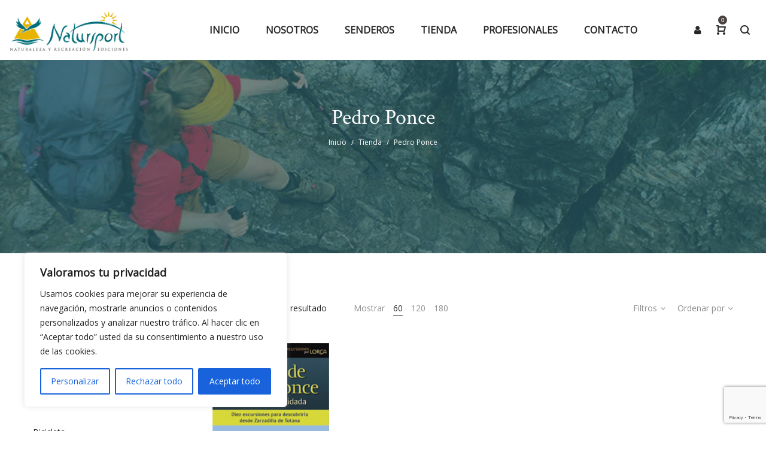

--- FILE ---
content_type: text/html; charset=utf-8
request_url: https://www.google.com/recaptcha/api2/anchor?ar=1&k=6LcgyFMaAAAAAO_PJ8S6Rz9ERo2hUqiO6Ten8YcB&co=aHR0cHM6Ly9uYXR1cnNwb3J0LmNvbTo0NDM.&hl=en&v=N67nZn4AqZkNcbeMu4prBgzg&size=invisible&anchor-ms=20000&execute-ms=30000&cb=a2k1ddq4s2bi
body_size: 48784
content:
<!DOCTYPE HTML><html dir="ltr" lang="en"><head><meta http-equiv="Content-Type" content="text/html; charset=UTF-8">
<meta http-equiv="X-UA-Compatible" content="IE=edge">
<title>reCAPTCHA</title>
<style type="text/css">
/* cyrillic-ext */
@font-face {
  font-family: 'Roboto';
  font-style: normal;
  font-weight: 400;
  font-stretch: 100%;
  src: url(//fonts.gstatic.com/s/roboto/v48/KFO7CnqEu92Fr1ME7kSn66aGLdTylUAMa3GUBHMdazTgWw.woff2) format('woff2');
  unicode-range: U+0460-052F, U+1C80-1C8A, U+20B4, U+2DE0-2DFF, U+A640-A69F, U+FE2E-FE2F;
}
/* cyrillic */
@font-face {
  font-family: 'Roboto';
  font-style: normal;
  font-weight: 400;
  font-stretch: 100%;
  src: url(//fonts.gstatic.com/s/roboto/v48/KFO7CnqEu92Fr1ME7kSn66aGLdTylUAMa3iUBHMdazTgWw.woff2) format('woff2');
  unicode-range: U+0301, U+0400-045F, U+0490-0491, U+04B0-04B1, U+2116;
}
/* greek-ext */
@font-face {
  font-family: 'Roboto';
  font-style: normal;
  font-weight: 400;
  font-stretch: 100%;
  src: url(//fonts.gstatic.com/s/roboto/v48/KFO7CnqEu92Fr1ME7kSn66aGLdTylUAMa3CUBHMdazTgWw.woff2) format('woff2');
  unicode-range: U+1F00-1FFF;
}
/* greek */
@font-face {
  font-family: 'Roboto';
  font-style: normal;
  font-weight: 400;
  font-stretch: 100%;
  src: url(//fonts.gstatic.com/s/roboto/v48/KFO7CnqEu92Fr1ME7kSn66aGLdTylUAMa3-UBHMdazTgWw.woff2) format('woff2');
  unicode-range: U+0370-0377, U+037A-037F, U+0384-038A, U+038C, U+038E-03A1, U+03A3-03FF;
}
/* math */
@font-face {
  font-family: 'Roboto';
  font-style: normal;
  font-weight: 400;
  font-stretch: 100%;
  src: url(//fonts.gstatic.com/s/roboto/v48/KFO7CnqEu92Fr1ME7kSn66aGLdTylUAMawCUBHMdazTgWw.woff2) format('woff2');
  unicode-range: U+0302-0303, U+0305, U+0307-0308, U+0310, U+0312, U+0315, U+031A, U+0326-0327, U+032C, U+032F-0330, U+0332-0333, U+0338, U+033A, U+0346, U+034D, U+0391-03A1, U+03A3-03A9, U+03B1-03C9, U+03D1, U+03D5-03D6, U+03F0-03F1, U+03F4-03F5, U+2016-2017, U+2034-2038, U+203C, U+2040, U+2043, U+2047, U+2050, U+2057, U+205F, U+2070-2071, U+2074-208E, U+2090-209C, U+20D0-20DC, U+20E1, U+20E5-20EF, U+2100-2112, U+2114-2115, U+2117-2121, U+2123-214F, U+2190, U+2192, U+2194-21AE, U+21B0-21E5, U+21F1-21F2, U+21F4-2211, U+2213-2214, U+2216-22FF, U+2308-230B, U+2310, U+2319, U+231C-2321, U+2336-237A, U+237C, U+2395, U+239B-23B7, U+23D0, U+23DC-23E1, U+2474-2475, U+25AF, U+25B3, U+25B7, U+25BD, U+25C1, U+25CA, U+25CC, U+25FB, U+266D-266F, U+27C0-27FF, U+2900-2AFF, U+2B0E-2B11, U+2B30-2B4C, U+2BFE, U+3030, U+FF5B, U+FF5D, U+1D400-1D7FF, U+1EE00-1EEFF;
}
/* symbols */
@font-face {
  font-family: 'Roboto';
  font-style: normal;
  font-weight: 400;
  font-stretch: 100%;
  src: url(//fonts.gstatic.com/s/roboto/v48/KFO7CnqEu92Fr1ME7kSn66aGLdTylUAMaxKUBHMdazTgWw.woff2) format('woff2');
  unicode-range: U+0001-000C, U+000E-001F, U+007F-009F, U+20DD-20E0, U+20E2-20E4, U+2150-218F, U+2190, U+2192, U+2194-2199, U+21AF, U+21E6-21F0, U+21F3, U+2218-2219, U+2299, U+22C4-22C6, U+2300-243F, U+2440-244A, U+2460-24FF, U+25A0-27BF, U+2800-28FF, U+2921-2922, U+2981, U+29BF, U+29EB, U+2B00-2BFF, U+4DC0-4DFF, U+FFF9-FFFB, U+10140-1018E, U+10190-1019C, U+101A0, U+101D0-101FD, U+102E0-102FB, U+10E60-10E7E, U+1D2C0-1D2D3, U+1D2E0-1D37F, U+1F000-1F0FF, U+1F100-1F1AD, U+1F1E6-1F1FF, U+1F30D-1F30F, U+1F315, U+1F31C, U+1F31E, U+1F320-1F32C, U+1F336, U+1F378, U+1F37D, U+1F382, U+1F393-1F39F, U+1F3A7-1F3A8, U+1F3AC-1F3AF, U+1F3C2, U+1F3C4-1F3C6, U+1F3CA-1F3CE, U+1F3D4-1F3E0, U+1F3ED, U+1F3F1-1F3F3, U+1F3F5-1F3F7, U+1F408, U+1F415, U+1F41F, U+1F426, U+1F43F, U+1F441-1F442, U+1F444, U+1F446-1F449, U+1F44C-1F44E, U+1F453, U+1F46A, U+1F47D, U+1F4A3, U+1F4B0, U+1F4B3, U+1F4B9, U+1F4BB, U+1F4BF, U+1F4C8-1F4CB, U+1F4D6, U+1F4DA, U+1F4DF, U+1F4E3-1F4E6, U+1F4EA-1F4ED, U+1F4F7, U+1F4F9-1F4FB, U+1F4FD-1F4FE, U+1F503, U+1F507-1F50B, U+1F50D, U+1F512-1F513, U+1F53E-1F54A, U+1F54F-1F5FA, U+1F610, U+1F650-1F67F, U+1F687, U+1F68D, U+1F691, U+1F694, U+1F698, U+1F6AD, U+1F6B2, U+1F6B9-1F6BA, U+1F6BC, U+1F6C6-1F6CF, U+1F6D3-1F6D7, U+1F6E0-1F6EA, U+1F6F0-1F6F3, U+1F6F7-1F6FC, U+1F700-1F7FF, U+1F800-1F80B, U+1F810-1F847, U+1F850-1F859, U+1F860-1F887, U+1F890-1F8AD, U+1F8B0-1F8BB, U+1F8C0-1F8C1, U+1F900-1F90B, U+1F93B, U+1F946, U+1F984, U+1F996, U+1F9E9, U+1FA00-1FA6F, U+1FA70-1FA7C, U+1FA80-1FA89, U+1FA8F-1FAC6, U+1FACE-1FADC, U+1FADF-1FAE9, U+1FAF0-1FAF8, U+1FB00-1FBFF;
}
/* vietnamese */
@font-face {
  font-family: 'Roboto';
  font-style: normal;
  font-weight: 400;
  font-stretch: 100%;
  src: url(//fonts.gstatic.com/s/roboto/v48/KFO7CnqEu92Fr1ME7kSn66aGLdTylUAMa3OUBHMdazTgWw.woff2) format('woff2');
  unicode-range: U+0102-0103, U+0110-0111, U+0128-0129, U+0168-0169, U+01A0-01A1, U+01AF-01B0, U+0300-0301, U+0303-0304, U+0308-0309, U+0323, U+0329, U+1EA0-1EF9, U+20AB;
}
/* latin-ext */
@font-face {
  font-family: 'Roboto';
  font-style: normal;
  font-weight: 400;
  font-stretch: 100%;
  src: url(//fonts.gstatic.com/s/roboto/v48/KFO7CnqEu92Fr1ME7kSn66aGLdTylUAMa3KUBHMdazTgWw.woff2) format('woff2');
  unicode-range: U+0100-02BA, U+02BD-02C5, U+02C7-02CC, U+02CE-02D7, U+02DD-02FF, U+0304, U+0308, U+0329, U+1D00-1DBF, U+1E00-1E9F, U+1EF2-1EFF, U+2020, U+20A0-20AB, U+20AD-20C0, U+2113, U+2C60-2C7F, U+A720-A7FF;
}
/* latin */
@font-face {
  font-family: 'Roboto';
  font-style: normal;
  font-weight: 400;
  font-stretch: 100%;
  src: url(//fonts.gstatic.com/s/roboto/v48/KFO7CnqEu92Fr1ME7kSn66aGLdTylUAMa3yUBHMdazQ.woff2) format('woff2');
  unicode-range: U+0000-00FF, U+0131, U+0152-0153, U+02BB-02BC, U+02C6, U+02DA, U+02DC, U+0304, U+0308, U+0329, U+2000-206F, U+20AC, U+2122, U+2191, U+2193, U+2212, U+2215, U+FEFF, U+FFFD;
}
/* cyrillic-ext */
@font-face {
  font-family: 'Roboto';
  font-style: normal;
  font-weight: 500;
  font-stretch: 100%;
  src: url(//fonts.gstatic.com/s/roboto/v48/KFO7CnqEu92Fr1ME7kSn66aGLdTylUAMa3GUBHMdazTgWw.woff2) format('woff2');
  unicode-range: U+0460-052F, U+1C80-1C8A, U+20B4, U+2DE0-2DFF, U+A640-A69F, U+FE2E-FE2F;
}
/* cyrillic */
@font-face {
  font-family: 'Roboto';
  font-style: normal;
  font-weight: 500;
  font-stretch: 100%;
  src: url(//fonts.gstatic.com/s/roboto/v48/KFO7CnqEu92Fr1ME7kSn66aGLdTylUAMa3iUBHMdazTgWw.woff2) format('woff2');
  unicode-range: U+0301, U+0400-045F, U+0490-0491, U+04B0-04B1, U+2116;
}
/* greek-ext */
@font-face {
  font-family: 'Roboto';
  font-style: normal;
  font-weight: 500;
  font-stretch: 100%;
  src: url(//fonts.gstatic.com/s/roboto/v48/KFO7CnqEu92Fr1ME7kSn66aGLdTylUAMa3CUBHMdazTgWw.woff2) format('woff2');
  unicode-range: U+1F00-1FFF;
}
/* greek */
@font-face {
  font-family: 'Roboto';
  font-style: normal;
  font-weight: 500;
  font-stretch: 100%;
  src: url(//fonts.gstatic.com/s/roboto/v48/KFO7CnqEu92Fr1ME7kSn66aGLdTylUAMa3-UBHMdazTgWw.woff2) format('woff2');
  unicode-range: U+0370-0377, U+037A-037F, U+0384-038A, U+038C, U+038E-03A1, U+03A3-03FF;
}
/* math */
@font-face {
  font-family: 'Roboto';
  font-style: normal;
  font-weight: 500;
  font-stretch: 100%;
  src: url(//fonts.gstatic.com/s/roboto/v48/KFO7CnqEu92Fr1ME7kSn66aGLdTylUAMawCUBHMdazTgWw.woff2) format('woff2');
  unicode-range: U+0302-0303, U+0305, U+0307-0308, U+0310, U+0312, U+0315, U+031A, U+0326-0327, U+032C, U+032F-0330, U+0332-0333, U+0338, U+033A, U+0346, U+034D, U+0391-03A1, U+03A3-03A9, U+03B1-03C9, U+03D1, U+03D5-03D6, U+03F0-03F1, U+03F4-03F5, U+2016-2017, U+2034-2038, U+203C, U+2040, U+2043, U+2047, U+2050, U+2057, U+205F, U+2070-2071, U+2074-208E, U+2090-209C, U+20D0-20DC, U+20E1, U+20E5-20EF, U+2100-2112, U+2114-2115, U+2117-2121, U+2123-214F, U+2190, U+2192, U+2194-21AE, U+21B0-21E5, U+21F1-21F2, U+21F4-2211, U+2213-2214, U+2216-22FF, U+2308-230B, U+2310, U+2319, U+231C-2321, U+2336-237A, U+237C, U+2395, U+239B-23B7, U+23D0, U+23DC-23E1, U+2474-2475, U+25AF, U+25B3, U+25B7, U+25BD, U+25C1, U+25CA, U+25CC, U+25FB, U+266D-266F, U+27C0-27FF, U+2900-2AFF, U+2B0E-2B11, U+2B30-2B4C, U+2BFE, U+3030, U+FF5B, U+FF5D, U+1D400-1D7FF, U+1EE00-1EEFF;
}
/* symbols */
@font-face {
  font-family: 'Roboto';
  font-style: normal;
  font-weight: 500;
  font-stretch: 100%;
  src: url(//fonts.gstatic.com/s/roboto/v48/KFO7CnqEu92Fr1ME7kSn66aGLdTylUAMaxKUBHMdazTgWw.woff2) format('woff2');
  unicode-range: U+0001-000C, U+000E-001F, U+007F-009F, U+20DD-20E0, U+20E2-20E4, U+2150-218F, U+2190, U+2192, U+2194-2199, U+21AF, U+21E6-21F0, U+21F3, U+2218-2219, U+2299, U+22C4-22C6, U+2300-243F, U+2440-244A, U+2460-24FF, U+25A0-27BF, U+2800-28FF, U+2921-2922, U+2981, U+29BF, U+29EB, U+2B00-2BFF, U+4DC0-4DFF, U+FFF9-FFFB, U+10140-1018E, U+10190-1019C, U+101A0, U+101D0-101FD, U+102E0-102FB, U+10E60-10E7E, U+1D2C0-1D2D3, U+1D2E0-1D37F, U+1F000-1F0FF, U+1F100-1F1AD, U+1F1E6-1F1FF, U+1F30D-1F30F, U+1F315, U+1F31C, U+1F31E, U+1F320-1F32C, U+1F336, U+1F378, U+1F37D, U+1F382, U+1F393-1F39F, U+1F3A7-1F3A8, U+1F3AC-1F3AF, U+1F3C2, U+1F3C4-1F3C6, U+1F3CA-1F3CE, U+1F3D4-1F3E0, U+1F3ED, U+1F3F1-1F3F3, U+1F3F5-1F3F7, U+1F408, U+1F415, U+1F41F, U+1F426, U+1F43F, U+1F441-1F442, U+1F444, U+1F446-1F449, U+1F44C-1F44E, U+1F453, U+1F46A, U+1F47D, U+1F4A3, U+1F4B0, U+1F4B3, U+1F4B9, U+1F4BB, U+1F4BF, U+1F4C8-1F4CB, U+1F4D6, U+1F4DA, U+1F4DF, U+1F4E3-1F4E6, U+1F4EA-1F4ED, U+1F4F7, U+1F4F9-1F4FB, U+1F4FD-1F4FE, U+1F503, U+1F507-1F50B, U+1F50D, U+1F512-1F513, U+1F53E-1F54A, U+1F54F-1F5FA, U+1F610, U+1F650-1F67F, U+1F687, U+1F68D, U+1F691, U+1F694, U+1F698, U+1F6AD, U+1F6B2, U+1F6B9-1F6BA, U+1F6BC, U+1F6C6-1F6CF, U+1F6D3-1F6D7, U+1F6E0-1F6EA, U+1F6F0-1F6F3, U+1F6F7-1F6FC, U+1F700-1F7FF, U+1F800-1F80B, U+1F810-1F847, U+1F850-1F859, U+1F860-1F887, U+1F890-1F8AD, U+1F8B0-1F8BB, U+1F8C0-1F8C1, U+1F900-1F90B, U+1F93B, U+1F946, U+1F984, U+1F996, U+1F9E9, U+1FA00-1FA6F, U+1FA70-1FA7C, U+1FA80-1FA89, U+1FA8F-1FAC6, U+1FACE-1FADC, U+1FADF-1FAE9, U+1FAF0-1FAF8, U+1FB00-1FBFF;
}
/* vietnamese */
@font-face {
  font-family: 'Roboto';
  font-style: normal;
  font-weight: 500;
  font-stretch: 100%;
  src: url(//fonts.gstatic.com/s/roboto/v48/KFO7CnqEu92Fr1ME7kSn66aGLdTylUAMa3OUBHMdazTgWw.woff2) format('woff2');
  unicode-range: U+0102-0103, U+0110-0111, U+0128-0129, U+0168-0169, U+01A0-01A1, U+01AF-01B0, U+0300-0301, U+0303-0304, U+0308-0309, U+0323, U+0329, U+1EA0-1EF9, U+20AB;
}
/* latin-ext */
@font-face {
  font-family: 'Roboto';
  font-style: normal;
  font-weight: 500;
  font-stretch: 100%;
  src: url(//fonts.gstatic.com/s/roboto/v48/KFO7CnqEu92Fr1ME7kSn66aGLdTylUAMa3KUBHMdazTgWw.woff2) format('woff2');
  unicode-range: U+0100-02BA, U+02BD-02C5, U+02C7-02CC, U+02CE-02D7, U+02DD-02FF, U+0304, U+0308, U+0329, U+1D00-1DBF, U+1E00-1E9F, U+1EF2-1EFF, U+2020, U+20A0-20AB, U+20AD-20C0, U+2113, U+2C60-2C7F, U+A720-A7FF;
}
/* latin */
@font-face {
  font-family: 'Roboto';
  font-style: normal;
  font-weight: 500;
  font-stretch: 100%;
  src: url(//fonts.gstatic.com/s/roboto/v48/KFO7CnqEu92Fr1ME7kSn66aGLdTylUAMa3yUBHMdazQ.woff2) format('woff2');
  unicode-range: U+0000-00FF, U+0131, U+0152-0153, U+02BB-02BC, U+02C6, U+02DA, U+02DC, U+0304, U+0308, U+0329, U+2000-206F, U+20AC, U+2122, U+2191, U+2193, U+2212, U+2215, U+FEFF, U+FFFD;
}
/* cyrillic-ext */
@font-face {
  font-family: 'Roboto';
  font-style: normal;
  font-weight: 900;
  font-stretch: 100%;
  src: url(//fonts.gstatic.com/s/roboto/v48/KFO7CnqEu92Fr1ME7kSn66aGLdTylUAMa3GUBHMdazTgWw.woff2) format('woff2');
  unicode-range: U+0460-052F, U+1C80-1C8A, U+20B4, U+2DE0-2DFF, U+A640-A69F, U+FE2E-FE2F;
}
/* cyrillic */
@font-face {
  font-family: 'Roboto';
  font-style: normal;
  font-weight: 900;
  font-stretch: 100%;
  src: url(//fonts.gstatic.com/s/roboto/v48/KFO7CnqEu92Fr1ME7kSn66aGLdTylUAMa3iUBHMdazTgWw.woff2) format('woff2');
  unicode-range: U+0301, U+0400-045F, U+0490-0491, U+04B0-04B1, U+2116;
}
/* greek-ext */
@font-face {
  font-family: 'Roboto';
  font-style: normal;
  font-weight: 900;
  font-stretch: 100%;
  src: url(//fonts.gstatic.com/s/roboto/v48/KFO7CnqEu92Fr1ME7kSn66aGLdTylUAMa3CUBHMdazTgWw.woff2) format('woff2');
  unicode-range: U+1F00-1FFF;
}
/* greek */
@font-face {
  font-family: 'Roboto';
  font-style: normal;
  font-weight: 900;
  font-stretch: 100%;
  src: url(//fonts.gstatic.com/s/roboto/v48/KFO7CnqEu92Fr1ME7kSn66aGLdTylUAMa3-UBHMdazTgWw.woff2) format('woff2');
  unicode-range: U+0370-0377, U+037A-037F, U+0384-038A, U+038C, U+038E-03A1, U+03A3-03FF;
}
/* math */
@font-face {
  font-family: 'Roboto';
  font-style: normal;
  font-weight: 900;
  font-stretch: 100%;
  src: url(//fonts.gstatic.com/s/roboto/v48/KFO7CnqEu92Fr1ME7kSn66aGLdTylUAMawCUBHMdazTgWw.woff2) format('woff2');
  unicode-range: U+0302-0303, U+0305, U+0307-0308, U+0310, U+0312, U+0315, U+031A, U+0326-0327, U+032C, U+032F-0330, U+0332-0333, U+0338, U+033A, U+0346, U+034D, U+0391-03A1, U+03A3-03A9, U+03B1-03C9, U+03D1, U+03D5-03D6, U+03F0-03F1, U+03F4-03F5, U+2016-2017, U+2034-2038, U+203C, U+2040, U+2043, U+2047, U+2050, U+2057, U+205F, U+2070-2071, U+2074-208E, U+2090-209C, U+20D0-20DC, U+20E1, U+20E5-20EF, U+2100-2112, U+2114-2115, U+2117-2121, U+2123-214F, U+2190, U+2192, U+2194-21AE, U+21B0-21E5, U+21F1-21F2, U+21F4-2211, U+2213-2214, U+2216-22FF, U+2308-230B, U+2310, U+2319, U+231C-2321, U+2336-237A, U+237C, U+2395, U+239B-23B7, U+23D0, U+23DC-23E1, U+2474-2475, U+25AF, U+25B3, U+25B7, U+25BD, U+25C1, U+25CA, U+25CC, U+25FB, U+266D-266F, U+27C0-27FF, U+2900-2AFF, U+2B0E-2B11, U+2B30-2B4C, U+2BFE, U+3030, U+FF5B, U+FF5D, U+1D400-1D7FF, U+1EE00-1EEFF;
}
/* symbols */
@font-face {
  font-family: 'Roboto';
  font-style: normal;
  font-weight: 900;
  font-stretch: 100%;
  src: url(//fonts.gstatic.com/s/roboto/v48/KFO7CnqEu92Fr1ME7kSn66aGLdTylUAMaxKUBHMdazTgWw.woff2) format('woff2');
  unicode-range: U+0001-000C, U+000E-001F, U+007F-009F, U+20DD-20E0, U+20E2-20E4, U+2150-218F, U+2190, U+2192, U+2194-2199, U+21AF, U+21E6-21F0, U+21F3, U+2218-2219, U+2299, U+22C4-22C6, U+2300-243F, U+2440-244A, U+2460-24FF, U+25A0-27BF, U+2800-28FF, U+2921-2922, U+2981, U+29BF, U+29EB, U+2B00-2BFF, U+4DC0-4DFF, U+FFF9-FFFB, U+10140-1018E, U+10190-1019C, U+101A0, U+101D0-101FD, U+102E0-102FB, U+10E60-10E7E, U+1D2C0-1D2D3, U+1D2E0-1D37F, U+1F000-1F0FF, U+1F100-1F1AD, U+1F1E6-1F1FF, U+1F30D-1F30F, U+1F315, U+1F31C, U+1F31E, U+1F320-1F32C, U+1F336, U+1F378, U+1F37D, U+1F382, U+1F393-1F39F, U+1F3A7-1F3A8, U+1F3AC-1F3AF, U+1F3C2, U+1F3C4-1F3C6, U+1F3CA-1F3CE, U+1F3D4-1F3E0, U+1F3ED, U+1F3F1-1F3F3, U+1F3F5-1F3F7, U+1F408, U+1F415, U+1F41F, U+1F426, U+1F43F, U+1F441-1F442, U+1F444, U+1F446-1F449, U+1F44C-1F44E, U+1F453, U+1F46A, U+1F47D, U+1F4A3, U+1F4B0, U+1F4B3, U+1F4B9, U+1F4BB, U+1F4BF, U+1F4C8-1F4CB, U+1F4D6, U+1F4DA, U+1F4DF, U+1F4E3-1F4E6, U+1F4EA-1F4ED, U+1F4F7, U+1F4F9-1F4FB, U+1F4FD-1F4FE, U+1F503, U+1F507-1F50B, U+1F50D, U+1F512-1F513, U+1F53E-1F54A, U+1F54F-1F5FA, U+1F610, U+1F650-1F67F, U+1F687, U+1F68D, U+1F691, U+1F694, U+1F698, U+1F6AD, U+1F6B2, U+1F6B9-1F6BA, U+1F6BC, U+1F6C6-1F6CF, U+1F6D3-1F6D7, U+1F6E0-1F6EA, U+1F6F0-1F6F3, U+1F6F7-1F6FC, U+1F700-1F7FF, U+1F800-1F80B, U+1F810-1F847, U+1F850-1F859, U+1F860-1F887, U+1F890-1F8AD, U+1F8B0-1F8BB, U+1F8C0-1F8C1, U+1F900-1F90B, U+1F93B, U+1F946, U+1F984, U+1F996, U+1F9E9, U+1FA00-1FA6F, U+1FA70-1FA7C, U+1FA80-1FA89, U+1FA8F-1FAC6, U+1FACE-1FADC, U+1FADF-1FAE9, U+1FAF0-1FAF8, U+1FB00-1FBFF;
}
/* vietnamese */
@font-face {
  font-family: 'Roboto';
  font-style: normal;
  font-weight: 900;
  font-stretch: 100%;
  src: url(//fonts.gstatic.com/s/roboto/v48/KFO7CnqEu92Fr1ME7kSn66aGLdTylUAMa3OUBHMdazTgWw.woff2) format('woff2');
  unicode-range: U+0102-0103, U+0110-0111, U+0128-0129, U+0168-0169, U+01A0-01A1, U+01AF-01B0, U+0300-0301, U+0303-0304, U+0308-0309, U+0323, U+0329, U+1EA0-1EF9, U+20AB;
}
/* latin-ext */
@font-face {
  font-family: 'Roboto';
  font-style: normal;
  font-weight: 900;
  font-stretch: 100%;
  src: url(//fonts.gstatic.com/s/roboto/v48/KFO7CnqEu92Fr1ME7kSn66aGLdTylUAMa3KUBHMdazTgWw.woff2) format('woff2');
  unicode-range: U+0100-02BA, U+02BD-02C5, U+02C7-02CC, U+02CE-02D7, U+02DD-02FF, U+0304, U+0308, U+0329, U+1D00-1DBF, U+1E00-1E9F, U+1EF2-1EFF, U+2020, U+20A0-20AB, U+20AD-20C0, U+2113, U+2C60-2C7F, U+A720-A7FF;
}
/* latin */
@font-face {
  font-family: 'Roboto';
  font-style: normal;
  font-weight: 900;
  font-stretch: 100%;
  src: url(//fonts.gstatic.com/s/roboto/v48/KFO7CnqEu92Fr1ME7kSn66aGLdTylUAMa3yUBHMdazQ.woff2) format('woff2');
  unicode-range: U+0000-00FF, U+0131, U+0152-0153, U+02BB-02BC, U+02C6, U+02DA, U+02DC, U+0304, U+0308, U+0329, U+2000-206F, U+20AC, U+2122, U+2191, U+2193, U+2212, U+2215, U+FEFF, U+FFFD;
}

</style>
<link rel="stylesheet" type="text/css" href="https://www.gstatic.com/recaptcha/releases/N67nZn4AqZkNcbeMu4prBgzg/styles__ltr.css">
<script nonce="jYNhGxBRolJsAw4Lth_GSA" type="text/javascript">window['__recaptcha_api'] = 'https://www.google.com/recaptcha/api2/';</script>
<script type="text/javascript" src="https://www.gstatic.com/recaptcha/releases/N67nZn4AqZkNcbeMu4prBgzg/recaptcha__en.js" nonce="jYNhGxBRolJsAw4Lth_GSA">
      
    </script></head>
<body><div id="rc-anchor-alert" class="rc-anchor-alert"></div>
<input type="hidden" id="recaptcha-token" value="[base64]">
<script type="text/javascript" nonce="jYNhGxBRolJsAw4Lth_GSA">
      recaptcha.anchor.Main.init("[\x22ainput\x22,[\x22bgdata\x22,\x22\x22,\[base64]/[base64]/[base64]/ZyhXLGgpOnEoW04sMjEsbF0sVywwKSxoKSxmYWxzZSxmYWxzZSl9Y2F0Y2goayl7RygzNTgsVyk/[base64]/[base64]/[base64]/[base64]/[base64]/[base64]/[base64]/bmV3IEJbT10oRFswXSk6dz09Mj9uZXcgQltPXShEWzBdLERbMV0pOnc9PTM/bmV3IEJbT10oRFswXSxEWzFdLERbMl0pOnc9PTQ/[base64]/[base64]/[base64]/[base64]/[base64]\\u003d\x22,\[base64]\\u003d\\u003d\x22,\x22w5V/Nh1DwpnDq07Di8OUZcOfw5wDwpdaFsOSbsOOwpsXw5wkbjXDuBN/w4vCjg8rw5EYMhnClcKNw4HCiU3CtjRWSsO+XRrCpMOewpXCi8OSwp3CoVEeI8K6wroDbgXCsMOewoYJAgYxw4jCrMKACsODw7VadAjCvcK8wrk1w5d3UMKMw5HDm8OAwrHDi8OPfnPDtVJAGl/Dv1VcbQ4Dc8Ouw6s7bcKLc8KbR8ODw68YR8KUwoouOMKpccKfcWkYw5PCocKGVMOlXgM1XsOgb8OlwpzCsxoUVgZMw7VAwofCt8K4w5cpKMO+BMOXw4s3w4DCnsO3wrNgZMOxRMOfD3/CmMK1w7wQw7BjOlx9fsKxwqgAw4IlwrwdacKhwqsowq1LAsOnP8Onw4c0wqDCpk/[base64]/wrPCj8OawrUiw7FwVFLDv8K4ADh+wqzCkcOXwonDkcKswplZworDj8OGwrIEw4/CqMOhwoDCvcOzfi8/VyXDjsKsA8KcWC7DtgsSHEfCpztSw4PCvAvCn8OWwpIZwrYFdnhPY8Krw5oFH1VtwoDCuD4uw7rDncOZUDttwqoaw6nDpsOYFcOiw7XDmkYtw5vDkMObHG3CgsK+w6jCpzo5JUh6w7xJEMKcdgvCpijDpcKaMMKKIMOIwrjDhSvCicOmZMKwwoPDgcKWLcO/[base64]/DhAADwrTDvMOjw5MFw6zDt8OtK8OPHitgwozCuxvDhkM6wp/Cqw9swq3Dl8KEeVgYKMOkLD9XeX7DjsK/[base64]/EcKBSAwTPMOGaQxXw44FwpkXY8K5UsONJsKhbsOtE8Kow7oIeHnDqMO1w7Z5ScK1wqFAw7/CtVvCnsO7w4LCicKbw6bDg8OFw7IJwq0ITcOGwq97QDvDn8OtDcKkwposwpnChFXClMKbw5PDpz3CocKRcSEKw7HDqic7dwd/Tj1vdhR0w5zDsWt3IMKnXcKsMw4yTcKhw5fDmmdERlzCkFhEYGYhAVbDikPDuyXCoj/CvcKeK8OzSMKREMK/LsK2elQkBS1nVMKTPEc2w67CucOQZMKqwotJw6oqw4XDrsOpwqkewqnDjVXCtsObL8KcwrZdIi0OGgrDqQI2NSbDrBjCl0wqwr4+w5/ChDsIFsKgKsORBsKQw4nDogxnUWvDkcOywocaw5s9wpvCp8OAwp1WfwooMMKRJcKGw7tqwpBHwrMsbcKqw7Vgw5oLwqIrw4rCvsKRD8OXAy8zw7TDtMK/BcK5fBvCj8Ovwr/Dn8Kpwrsof8OHwpXCpn/Dl8K8w43DlsOQZsOQw53CnMOoHsO6wo/[base64]/[base64]/CiVLDtD08aj/CqF84Q8KLDcKUHcOXbMOgM8O1WkTDkcKCB8Oaw7TDvsKFd8KDw5diInPClUzDow3CusO/w598B2TCmjzColl3wpNcw7Fgw6FbSEFMwrUVE8Odw4pRwoRuAHnCs8Kfw7XCgcOfwoYAISTDvxJmMcODbMOPw7k1wrXClsOjPcO8w7PDi3vCoh/[base64]/[base64]/DnMKMw6XDm8KQw5fComdvwo7ClFzDqMO/w6PDrmRlwq9INcONw77CiV4awq7DqsKHw7lLwrLDiE3Dnm3DmG7Dh8OBwqDDggbDm8KOWcO+HSXDo8OkH8OqM2VRNcKwQcOqwonDs8KNZsOfw7DDtcO6BcKDw5Z6w4nDisKJw6x/DG7CpcOQw7B2TMOsfFrDt8OUSCTCqwkNVcOOGWjDkT4KIcOUSMO/KcKDZWsEczk0w4TCinAswogJLMOBw4fCscOLw7dcw5xUwoDDvcOlH8Ofw45JSBnCpcOTGMOYwpkww6Yew4TDisOCwp9Rwr7DvMKfw69Bw7rDoMO1wrLCt8KgwrF/AUbDiMOmWcO/w77DrAFxwrDDr35hw7wvwpkCaMKSw4IbwrZew5bCklRtwobCnMOTSCfCiT8gGhMhwqlZFsKyfQtEw4tKw5rCtcOBF8KgHcOdaxHCgMOpOAvDusK2DlZlAsO+w5bCuj/Dp2hkCcKDXxrCk8KOKGI0OcKBwpvDpMOUC2dfwqjDox7DkcKVwpPCtcOAw7Eew7XDpAAfwqlLwopdwp5hWnTCvsKdwrgxwrFKL0EQw7YFOcOQwr/DnC9DIsOKWcKJPsKnw6HDj8OEAMK9KMK0w4/Cqz/[base64]/CmmkIIcKZPMKOwqLCsy0pYGXDkw1rT8KOKsKaw6F4DhjCisOAFg5vXB50QiRgHcOqI0HChT/[base64]/DiG7DmMKIw4pVeFzCuk9Za2/CtcKWZG9pw7/CqsKrZE5sV8KOQHTCgMK0aU3Dj8KNw69QB2F9MMOCJsKSFCdIP0TDhl/CvCcdwoHDocKnwpVqbRrCvUhUOcKXw6TClW/CkWDCvcOaacK8wq9CPMKLMy9Tw7JBKMO9BSVAwqLDuW8Qfl9Yw7LDuG0hwp5lwr0ffm81UcK6w7A5w6R3F8KDw6kdcsKxPcK+Ki7DtcOSQSdcw6nCpcONYQNEHT7DucOxw5p6CSwXw788woXDisKpVMOEw4U+wpbDkWPDjMO0wofCvMKuB8KaXsKjwp/CmMKvRMOmccOswo3CnzXDmGfDsFcKOXTDgsOfwrTCjT/CuMO0wqRkw4fCr1Eew6LDsiY/XsKHIF7DkR/CjH/DsibDiMK/w6cFGsKJOcOmEMKzHMOFwoTCrsOPw5JAwohXw6tOa0vCmkLDmcK5Y8Ozw6Eow5XDuFzDo8OWHisRMsORKcKcCG/[base64]/Drk/DpmnCmXgicMOsw6cywpB/wp5eaB3CmsOUVkEDPsKzdj0Ewo4QCl/Cr8KxwrM0NMOUw5oEw5jDj8Kqw5xqw7vCgzvDlsOFwrEKwpHDjMKswpMfwrRlZ8ONJ8KBS2NNw6bDr8K+w5/DrU/CgUNrwonCi28YaMKHXUwLw4Ihwph3Cw7DikVUw6Byw6HCjMK0wrbCk2RKBMK4w7/ChcK4LcK9FsO/w7tLwojDpsOWOsONOMO8N8KAcHrDqA9Kw6LCocKOwrzDt2fChcO2w5oyUFDDgS5qw60mPFLCoifDoMOabF13TMK/NsKdwqHDgUF/w6vCsTbDpRnCmMO1wpkwUwfCr8OwTjR2w7opwpptw6vDhMK/[base64]/[base64]/[base64]/woPCu8OndVfDusKmw6PCjMOow4Y5McKVOmEoIEpJAsOaVsKcRMOPVBbCpRLDusOEw4hHWwXClsOGw5nDlz5fccOlwoVLw4ppw40Dwp3ClVRVSBnCjRfDnsO4RMKhwowpw5fCu8O8worDu8KOU3U3GULDr39+wrHDoSl7e8K/Q8Oyw7PDo8Onw6TDn8ObwqEmSMOZwrLCosONBsK/w5geLMKCw7nCjcOgdcKXNiHDjRvDlsODw6NsXUUKV8KRw7zCu8K1wp4Jw7pZw4ohwrh9wpwnw49OJMK7Dl03wqTCh8Oaw5TCkMKwSiQYwp7CtMOQw7FHfijCqsOgwrEYeMKWaxt8aMKHOARow585HcOHC2hwbsKAwpd8EcKrWz/Cmlk0w4N1wrnDucOfwo3DnFfCkcK2Y8KPwpvCq8OqfjfDi8Ojwo3ChyDDrWI7w5rClRgJw5oVeBfClsOEwpDDrG/Dkm3CkMKAw55Yw58bwrUBwqdfw4DChT4UU8OASsO2wr/Ctyl/wrl5wq11c8O8wrTCv2/DhMKVR8KgIcKywq3Dum/DgjAewrrClMOYw7krwodgwqrDsMOXTl3Cn0sNQlHCmmrDnSvCtT0VKxTClcODLDxGw5fCgRjDhsKMNcKfHTRtYcO8GMOIw7PCoFnCs8KyLsKtw5XCucKHw71GBGjDs8KLw4VXwprCmsO3CcOYeMKcwpXCiMOBw4wVT8OIR8KjScKUwqpAwoIhVAImax/[base64]/DicOkICHCtcO8w7pPwrdyw7/ChcOOw6MpVcOpw6FSZW3CgsOuw7Avw546S8Odw4xXacO4wozCokbDjGrCs8O4wo1aJ1YKw6V0ccKfcTslwr4LHsKBwqPCjkR/E8KuS8OteMKPUMOaFDTDt3DDssOwcsO8Lhxgw5YgCBvDj8KSwrobVMKSEsKgw4nDvxzCrRLDlAdOJsKmOsKCwqHDg2HClQZUdADDoDgkwqVrw4thwqzCgGPDgMOlAQ/[base64]/w6olw6rDisOHPcK5D8O5w5ZxRR9rw4cGw6dqeQpVH1XCm8KNak/DscKrwrPCtVLDlsKOwonDkjEbVAALw47DscOjPUwfwrtrYyxyDgjCjT86w5bDscO/JBwqXG4Pw6PCgR3CiAfClMKvw53DpRtNw5pxw4cEL8O3w4zDm3N4wp0jCH86w6QoLMOxBRHDuCdnw7ERw7fCvVR8LxxZwpAdP8OTG1h8LsKUa8KPE0Vzw4nDkMKbwqxwBEvChyrCuE/Dt2ROCwzCqjDCk8KneMOBwrVjVB05w7cQEgDCtSdkXyEBJwBIXwYRwplWw4lxw6ReB8K2KsOxdELCrAlaLDPCrsO2wpHCjcOawrJ4K8KuGEzCqmLDglFLwodXWcORYS5sw70wwpPDrcOewrZ/[base64]/CncKEQMO0wpZ0wq3CsRXDu8KXwpTDisKLw7F1wox7T0tjwo8uEMOEHsOwwrUQwoDDosOkw4wDXC3DnsOlwpbCjxDDuMO6EsO7wq/[base64]/wrIUdxo8woHCpl/DmsKDwpnDqHguBcKgw5fDi8K2FE49OwnCosKuTBLDucOVTMO+wqfCphEkDsK4wrt5AsONw7FkZcKFIsKgW3BTwqvDkMO4wrPCrm4Fwrt9wpnCsDXDlMKqYUJJw6l6w6MMI2vDusOPWk/CjBMqw4Rdw5dCScKpRHQ0wpfDssKuDsO4w41bw5o6QissITLDk0p3DMKsWB3DoMOlWsKZWXodAMOCLsOgwprDgDfDk8K3wosnw7UYKm4bwrDCtQwSb8Otwp8BwojCkcK2B2Qhw6bDjW94w7XDiENyEFnCtDXDksOMS2N8w5TDvMOtw6M7w7PDvj/DmDfCqVTDgVQRDzDCjsKSw51dA8KpNioLw4M+w7ptwoTCrzYiJMOvw7PDhMKIwozDrsKVOMKSBcKaJMOmP8O9OsOYwo/DlsOcaMOCPDAww47DtcK0GMKpGsOzbADCsw7Cu8Onw4nDlMK2PwRvw4DDiMOGwp8gw53CqMOawqrDtMOCJGLDjUvCsjfDuFLDsMK/MnHDonoEQ8Ocw4MZKsOccsO3w5Qkw6DDoHHDthYew4TCnMOYw6EpRcKGE2kHD8OCRVrCpjLCncKBYBBdW8KDHWEbwoZNfjPDglIeKSrClcORwqAuTH/Dp3rCp0/DuAIqw7ERw7/DucKdw4PCnsKyw7zCu2vChMKkJWTCvMOqBcKbw5YmGcKkScO2w4cCw6I6MzvDlA/[base64]/CrRcCbcKaL8KDOltUw6TDvQjDpsKndcOjScK4IcOcRcKcMMOJwrpXwo1jBR7DkSUGNmHDlxLDow4JwpAxD3FyWic0NjfCqsKPSMOBBMKSw7rDv3zClTrDqcKZwozDh28Xw73Cu8OZwpdce8KgNcO4wq3Ctm/CtyTDsGwQYMKuMwjDnQtiR8KPw7kBw79XZ8K2ZgM/w4/CvCRqZCIaw5zDi8OFJjHCiMOZwo3DlMODw5QrBF5AwqPCosK9w6xjL8KRwr3DmMK/NsKpw5DCnsKgw6nCmEwtdMKewphEwqhuLMO4w5vDhsK0bB/Cu8OIDyXDhMOzXyvCr8K9w7bCtzLDnUbCi8OzwqIZw7nCs8OSdGzDv27DrGfDjsO4w77DlQfDiTAAw4oFCsOGc8OEw73DtQfDrj3DoxjDlkwtOFBQwrEIw5vDhiIOW8K0csO/w48QTikjw60oTGjCmB/Dq8OuwrnDv8OXwo5XwoR8w7cMacOpwqR0wqjDjMOTwoEcw5PCs8KxYMOVScO5OMOGPBg1wpImwqYkE8Ouw5h8AwvCn8KLIsK6Oi3CncOjw4/Dgx7CuMOrwqQxwqhnw4Asw73ClRMXGMK9SXt0IMK+w5x6Qig7wqbDmCLCpxMSw4/[base64]/w4hgwr/DssOpQsOPYsO6w4nCksKWIEkhwprCucKTI8K/acKqwqvCm8OKw590TnQ+U8ODWxcsDmIjw7vCnMKeWm5rZ1NIAcKjwr5pw486woVswroewrDCvB9qVsOAw7QOB8OMwpHDiVQzw4fDol7CisKmOWnCicOsRxYfw71ww5Eiw4VoRsO3VcOjJXnChcK+FcK0eTdGQ8Ovwolqwp59L8K/f3oRw4bCtEo3WsKDCkzDvHTDjMK7w6jCjVVLT8KbP8KHewLCmMOPbhbCr8O8DHLCi8KgGmHDlMK5DT3CgDHDhyzCpR3DvU3DjA5ywrLCosOZFsKdw5QDw5c/wqLCh8OSNWNNch1VwpHCl8Klw4o4w5XCm27ClgEyGG/CrMKmczPDkcKoAH/DlcKaYFbDmmnDq8OJDnzCnATDrsOhwrZxdsO2K1Fiw4pgwr/Ch8Kvw6BDKSY0w5TDjsKOfsOLwrnDscOQw5pmw7YzAgVLACXDnMOgU17DnMOlwqTCrUjChQnCjcKCIcKLw49jwqHCtVEoDygYwq/DsAHDt8O3w7XDiFdRw6sbw74ZZ8KowpTCr8OUK8KGw44iw5NFwoMWHHonOTPCiw3DlHbDpMKmO8K/Gjkpw5NpKcOrVAhew4PDlcKaQzLCkMKKHXsbScKcdcKGNFDCsGQVw4VnIU/DlAgsFW/DpMKcCsOfw47Dskosw4Uuw7Q+wpvCuhYrwoXDjMOlw5I7wq7DoMKDw7sZecKfwqTDhjMJQsOmPMO5GBgQw7IBRj/Dg8KIUsK6w5UuRsK0cULDiUvCi8K4wrbCnsK9wplYLMK3ccK6wrbDt8OYw5lhw4XDqw7Cm8O/wqd3YXhvZ0hUwoHDsMOcMsOgbMKuIyrCiCLCs8KTw7knwopCJcKpVBtNw4zCpsKMcl1qdhvCi8K5ClvDt1ZDQcOIGMKPXSo5wojDocOQwqrCoBVGVMOiw6HCpMKIw4kgw7lGw4Z7wpTDo8OOdsOiG8Krw5Ugwps+IcKeNmQAwpLCqW08w4/DtitGwoLCl2PCmmoMw6nCscO/wpt3BC3DocOTwr4ANMO5bcKnw5JTE8OvGnMOflvDnMKVe8O+NMOkNgoHaMOhMcOFXUlmAhTDq8Osw7lca8Ove3obOVdzw7rCjcOtV2bDmAzDvi7Dn3rCo8Kuwoo/[base64]/CjSdJIHJ0w49Yw6zDtsKSwoPDtwtvwqkSwpsLNgx2woDDnsKqU8O/RcOqfMKhdXcewoF4w57DlW/DkCLDrWUVD8Kiwo11IcO4wqwvwoDDgHLDpnscwpXDn8K0wo7CrcOUEsO/wofDjcK9wpVXYMKvRjh3w43CtcOnwrDCnVU4BT4RG8K7KWzCp8KJXj3DscKPw7bDtsKewpnDsMO+Z8O1wqXDuMOodMOobcKswrJTFU/CqT5UVMKBwr3DrcO0VsOsY8OWw5tgEG/[base64]/CsmZZGE7DoWZgw7vDucKXwo5cQXbCp1JIw6HCn1s/CnjDjnlFRcOMwp1FAMKFa3VywojCkcKOwrnCnsO+w7XDuS/DpMOtwrfDj1fDt8OYwrDDncO/wrMAMxjDhcKNw53DqsOJOwkHBG7CjcKdw7kbb8OGVMOSw48aVsKNw59KwpjCnMOlw7/DhsKdwpvCpVrDjinCi2fCn8O+X8OLM8KxbMOfw4rCgcOrFCbCmG15w6B4wrQtwq3DgsK8wqZzwo3Cll8xNFwawrl1w6bCqQXDvG9cwqDCmC8qMxjDtklYw7rCuxXChsK3QTg/BcOVw5fDssK7w6QabcKCw4LCimjCjB/[base64]/[base64]/McO5w4pfw5V0bzMzACw0wqfCr8KpLifDocKsecKvVMKCJFbCpcOOw4HDsW4UKBPClcKpB8OJwqgoWTjCtURlwrzCpzjCs3nDtcOUVcOFV1zDmmLCphDDjsOKw6zChMOhwrvDgB4fwo3DqMKkAMOFw7ZUXcKzfcKWw6ESDMK9w7p/fcKEwq7CoBULeQDCv8OFM2hbw4h/w6TCq8KHOMKJw6VRw6rCj8O6CX8vMMKaAsK6w5/[base64]/CsyBwwq0ZAmfCkA7CsVYeBcO/KS3DqzfDjEHDkMKva8KtfkfDlMOqKiQTbcKGdU3Cs8KrScOgXcK+wqpDNDrDicKBJcO9H8O4wqzDjsKCwoXCq1DCpEEXEsO1YTPDgsO/w7AvwpLCocODwpTDpi1cwpswwrzDtULCniIIRCFsSsOyw47CiMKgW8K1fsKrQcOMVH9uR0I0JMKjwrg2Z33DmMO9woTCknl4w7LCsGEVd8O5HHHDpMKww4LCo8ORCAs+GcKCbSbCrg0Jwp/ChMKrLsKNw6HDhRrCqzfDl2nDkhjCmMOyw6XDmcKvw4MswrjDqE7Dj8KIAQB2w54xwo7DoMOKwqzCh8OYwrtXwprDs8KCH3HCoGvChQ8lNMOjQcKHAjl9bhHDq1Bkw7Jowq3Cqmo2wotsw5NCFU7DlcK/[base64]/wpnChWlbfg/DinrDp8KvOMKoIxNlEBEzfsKUwrRMwpzCp15Sw49dwrIQKUpUwqc1XzbDgUfCnx8+wpVFw4LDu8O4JMKwUAwGwpjDrsOvQionwpYQw60pYGHDgsOFwoYbTsO4wovDoCVELcOBwonCpkN5w7sxV8OrdmvCl2HCnMORw6hsw7/CscKsw7/CvMK4aUzDpcK4wo09N8Oqw4zDn1kJwpMRNhB/[base64]/[base64]/DmixBw7lcw70sYsKXS0AnwpZcBMOaw5Q1ccKaw4HDisKDw5Qlw57Cj8ORacKbw5XCpsOTPsOPEsKtw5oJw4XDgD5NSWjCoTo2MUPDvsKewpTChMOzwoXCmcO7wp7Ch39Nw6HDicKnwqXDsyNjMsODdBgXXH/DpxLDhQPChcOiUMO3S18WKMOjw7xNccKiHsOsw7QyRcKPwrrDicKHwqJkaVI9OFQcwpXCnBQGQMKAJ3zClMOfT1PDmHLCq8Ovw7l/[base64]/ClyZYIg/DmMOnUMKyZMO6w7vCjR1vYMKXAlvDlcO2csOewqwtwqFvwrdfFMKBwp1fW8OsfBF1wpV9w7rDmT/DqU0SM3nCt0vDsT0cw4pOw7rCkV4Wwq7DtsKiwqx+EmDDjkPDlcOCFWjDrMOBwqI3G8OgwoTCnSYXw68Zwp/Co8OKw4oMw6Z2JBPCunImwolcwqrDksKfLm3CnSk5OUXCg8OHwpg0w7XCsgbDgsOlw5HCq8KGO34ewrFOw5F+BcO8fcKXw43CrMOJwrvCq8Oaw4QacGrCmFJmDl5iw4l6AsKbw5tZwoRNwp/DmMKMScOJChzCqHTDomjCv8Oqa2xUw4zDrsOlSkTCuntEwrrCqsKGw4/DsRMywog8REDCoMO/w513w7lvwpoXwofCrxHDqsO3VijDhHYkFh7DgsO7wrPCrMOAdRFdw7XDq8O9wpFLw6M5w4B7FDjDgkvDtMOKwpLCjMKdw5ADwq/CgQHCgipFw4bDhMKLS1lxw54ew7DCpWMOb8OGeMOPbMOgbsOGwrrDsljDicOjw6/[base64]/woTDjWDDkHXDrTTCm0wUw5HCm0oVLMK2VyvCl8OxAcKHwq/CjDUOQ8KpAEPDoULCsgsmw6NFw47CizvDsn7DrAXCq2xiUsOBdcK2D8K6BnrDqcOvw6pww7rDrMONw4zCt8Oxwo3Cm8OSwrjDuMOTw7cSbEsvSWnCu8KTFGcpwqI/[base64]/CsX5IOXVMwp7CkhF+w6/DvMOZw6/[base64]/[base64]/Dn8Kzw6HCjV/CncKbw4Usw6g+wrg0A8OfwrQuw603w7jDnlJzCcKMw6cww7kiwqzCrG0+GXXCu8OUeSYUw57CjMOPwoXCslvCu8KecE4oORwswrx/wpTDgkjDjC1uw6IxcnbDlsOPNMO0VsO5wqbDh8Kvw53CvgfDgT0cwqbCmsOKwod/PMKdDmTCkcKjX37DsxtQw5R0w6EbIV3DpipSwrTDqMKEwr8ew5cfwojCpG1uXsK3wr4gwopewrJhVyLCkhvDmSZGw5rCt8Ksw77ChkYgwoVNGirDjBnDocOQZsKjwr/DsW/CtsO6wr5wwowBwrJxUnXCo1Q0J8OUwpoaV0DDo8Kkwqkjw7cuPMKUb8K/E01IwrRsw7ZTw7wrwoRcwosZwpXDtsKQPcOARMO+wq5SQcK/e8Kiwq1zwo/CncOLw5TDjUTDqcK9TyMzV8KqwrPDtsORasOSwp/Ctz06w64Sw4NDwofDt0vDqcOLd8OUAsKmfcOvLsOpMsKlw5PCgnLDsMKTw63CtmPCp1HDoR/CuBPDn8Oswqt0MsOGHsKBBsKnw4Rnw61lwrAEw4pHwoUBwpoYLVFlXsK0wo0Qw4DCrSEsNnIHw4nCiFM+wq8VwoALwp/Cs8O1wqnCimpWwpchLMKSYcOgV8O0PcKSZ3vDkgdtaChqwojCnMKzZ8O4JCrDs8KKRMKlw4kxw4PDsG7Cp8K+w4LClhPCo8OJwo/DqGHCi3HCmMOZwoPCnMKnbcKCMcK4w7ZoH8KZwo0Vw53CisK/V8OJwo3DjUhowoPDrhYtw5lewo3CszsiwqPDrMOTw5Z6OMKlcMOiBx/CqApOZGMvRsOGc8Kmw60HCmfDtD/CkV3DtMOjwobDtwUjwqrDrlDCkDTDqsKMP8ONLsK5wojDsMKpDsKxw4XClsKGHMKZw7VswqIaKMKgGcKIcsOrw4oRekvCo8O/w67CsE1VCFvCgsO6YMO4wqUqOsO+w7rDqMK7wprCmcKrwo3CjjvCo8KJRMKeHcKDX8OOwqEpMcOhwqMcw7h/[base64]/Dt2xZMiQIQkZXwrDCo8OUIMKRf8OWw57DqirCon/CjQxLw75vw6TDg0EFFz9JfMOcUjFOw5XCpF3CnMKwwrhow47CnsKdw67DkMOOw70ow5rCs3ZtwprCm8KGw7HClsOMw4vDjWcHwrB4w6nDoMOrwpHDiVrCicOfw7F3IiwbR0PDq3FLQRLDqx/DsApZKMKPwq3DpF/CiF9FJ8KDw7hDSsKhBwTCvsKiwot2a8OFDwDCl8OXwozDrsO0wpbCvyLChW8YbksPw7TDs8OCMsKoamh3csOiw6ZQw77CscOdwoTDucKnw4PDosKPDn/CqwkAwpMVw7fChMKAQhHDvBBIwqV0w5zDr8Opw4TCs2w6wozCvBYtwrlpU1vDi8KIw57CjMOWKw9HSkgXwovCmMOOFHfDkT9Nw4LCi2Afwq/DmsOZRE3CgzvCglzCgjzCs8KrQsKSwpw/GsK7bcOew7MwWsKMwp5kOcKkw4xzBAnCjMKUUMOxwo1dwpQFTMKKwq/DicKqw4XCmcO7QChodlpIwr8XTAjCuGJ4w43CoG4vak/DnsK8Ay0lI3nDnsOrw50hw5zDjWbDnlrDnxrDuMO6S3oBGmU+E1oBc8Krw4NpNAANU8OnPsOwQ8Kdw449ThMhZCo4wrzCncOpBQ84OG/Dl8Kyw71hw4TDnAsxwrkTBE4/QcO8w70BCMKkZEJ3wr3DkcKlwoAow5Avw60nDsOGw7vCicKHJMOgaD56wo3CqsKuw7TDlB3CmxvDscKxEsONFFBZw7zCucOMw5VyS1ErwrjDtmvDt8Oha8KGw7p+TwnCiSXCt14QwoZiD096w5p0wrzDpsKTBHTCqkXCoMOAYhrCjDnDgcK/wrN5wpfDhcOkLVLDkksxKB3DqsOnw6XDusOcwoR7dMOUY8ODwoV3XT52QsKUwoQmw5QMFW4QWTIxbMKlwo82OVIKTHjDu8OtZsOAw5bDn0PDpMOidhTCvE3ChlxyLcO0wqU+wqnDvcKUwqIqw7hJw7ZtDEA1cG4SFH/CiMKUUMOBcB0wIcO6woMPHMO7w5w5NMKFO3wVwrtYBsKawoHDv8KqHwlDw4k4w4jCuSXDtMKow7g8Yg3CnsKsw4TCkwFSdcKdwqjDmG7DocKgw5d5w75bGwvCvcO/[base64]/DrcK1w7VFMy7Cnx13wrR3woZOH8KywrbCmSk6acOGw60zwpLDnxPDjMOGG8KVLsORR3/CrwXChsOyw4rDjyc2WcKLw4nDlsKmOk3DiMOdwp8rwozDkMOIKMOsw5/DjcKrwpnChMKQw63Cl8OICsOLw73DnzN+HlDDpcKKw4bDqsO/MxQDPcKdYkpswpUOw57Ci8ONwrHDsgjCgAgMwocoD8KteMK3BcKiw5Afw6jDmDwVw7dDw4jChsKdw5wWw7QUwqDDmcKhZApTwoc2asOrX8OxUsKGcjbDiFIITMO4wpLDkcOawr0/wocJwr1jwpJMwpAyRHPDpStISgHCosKuw5wjI8OOwqcJw6XCuh7Cujdrw7rCtsOmw6Unw6IwG8O4wrQrHkt3bcKgaxLDt0fCiMOrwph7wrJrwrbDjU3CnwkYdmMGFMOPwrjCm8Ogwo1+Q30mw740BlHDqloeXX80w5Vsw4w/EMKGD8KIa0DCuMKhd8OhAcKufVzDvntXHyAMwqF2wqQQI3k9YHgqw53Ct8KTG8ORw4jCisO7csK2w7DCsTocdMKIw6cMw69YMmjDsVLChMKZwqLCrMKIwqvCuXV8w4PCuU9/w6ZvTE01TMKlL8OXZsOPwrzDucKzwr/DlcOWChsTw5t/JcOXwqrClVMxSMO9e8OyTMOgwrnCiMOowq/DgW0yecKLMcK9RHQCwr7DvcOeKMKhfsKHYGg8w6nCtC92OQkqwrDCoBLDosOww6/DuWjCkMOgDBTCg8KaK8KTwqzCvFZETcKJMsOCZMKRJ8OiwrzCtFPCocKTQk1TwrJTJMKTSX8MWcKAMcOnwrfDv8K8w4rDg8O7AcKPABlfw6LDkcKrw75Pw4fDu0rCq8K4wqvCl2HDigzDqgt3w7fDtXYpw7vCqwnChltHwpbCp0vDrMO7fWfCr8OBwqxbf8K/EHAVP8ODw51nw67CmsOuw5rCpEwJU8OYw77DvcK7wpp/wpILUsKaY2vDnjHDmsKjw5XDmcKfwqJaw6fDhVfCn3rCqsKow7M4YW9mKEPCmCHDm1/Co8KdwqrDq8OjOMOmRsOJwp8lK8K1wqgYw65Rw4Qawph/JcOlwp7CsT7CnMKiMWgeI8K7wqPDkhZ5wp1DWsKLGMOJfw/[base64]/[base64]/[base64]/wr8MRCrCiMKbL8OidcOFw4Qgw7g7MDPDn8OqLsOoMMONMnjDtkA2w4DCvcOrEFrCoGvCjSd2w5jCmitBBcOuIMOlwpnCkEI3wrbDh1rDrV/Cp2bDhwrCvjTDmcKywpYKQMKkfWTCqG/[base64]/CscO5HAsyUMK1w7/Cu2TCuMKFXcKHwr/[base64]/ECICHsOFesOFQxQhwpTDq8OpM8O2ezAzw7DCpXjCtlFdPcKeCzZOwq3CrsKEw6fDo319woMawqrDqmrCjAzCr8OJwrPCvgJdb8KgwqfCli7Cqx0zwr1LwrzDlMOCECV0w6M6wq/DvMO2w4BLITLDnsODDMOFOMKQA31ATD4yE8OPw6gBKw7CiMKORMKFesKuwpXCh8OUwqF4MMKIOMKJPWFHTMKpRMKSG8Kjw7IMS8O7wrDDh8OGfnvDqUzDrMKXNsKcwo8Sw67DjcO/[base64]/RGTCnsOaw4/[base64]/[base64]/CnXzCp3vDl3oBwrjDpcK/csKuwo3CgsOjw5LCg28Gw4LDqnXDhAbDnF4mw709w6nDucOdwqrDhsOkY8K8w5jCh8OnwrnDun1bai/[base64]/CscKOY8KxPmoQwqLCuTcseBJCWSoUw51cO8OPw4nChCHDnnzDp3J5A8KYPMKxw7rCj8OrRBHCksKNZlTCnsOZBsKXUysbHcKNwr7DvMK0w6fCkHbDl8KMMMKSw6fDsMK8UMKCHMKYw6hRF00Dw4/[base64]/SE/DlVFew4XCgMOeIMOIw5rDkmPDml0BwoAEwpx7MMOBwrPCmcOueBRDPRrDrSpUwqvDksKCw7s+Q2PDiFAOw7dfYsOvwrfCtHYmw45QQsOgwrlYwoEMVH5XwpQ5cClaDG7Dl8Ojw75qw6XCkFw5H8KgSMOHwr9TH0TChRkCw751OsOpwq8LP0/[base64]/Dj8OXw5UtwpUHw6TDp8KaJcKMwp/Dt15KW23CnMOiw6F0w4sWwq4Ywr3CmBIRZjgZAWRjVcO+KcOkccKhwpvCncKiRcO7w4xjwqV4w7U2GCPCljkEdyfCvRPCv8Kjw5XCnW9vd8O+w7vCu8OIWsOlw4nCl0wiw5zChXVDw6w+P8K5J2/CgVwRZ8OWIcKJBMKew68fwp4KbMOAw7/Ct8KBTEbCm8OOwoPDg8Olw6J/wop6X30vw7jCu25aa8KeS8KKAcOqw4VRdQDCu3AgJ21VwpfCi8KTw7g2fcOOAHBeCCJnesOlfFUCAsOMC8O9T1hBccK9w6PDv8OEwobCv8KVcAXDr8KgwoHCrxwCwrB3w5/DkT3DrF/DhcOkw6XCqEUnf05Jwol2cA3DhlnDhXJGDVZlVMKea8K5woXCnkcjdT/[base64]/CpMOkLk3CjHXDsMO0XMKHw6QiwrfCu8O+w51uw65sIyskw7bCjcOYBsOJw4J2wpfDl3rCrA/Ck8OOw5TDjsOQU8KNwro1wpbCtMOIwrVvwrnDhDHDuxrDgkkRw67ComDCqnxKasKtBMOdw7ldw5/[base64]/[base64]/Cj8K7a8Ojwq/Cv2xsw6TCjCUtwpHCpSkfwoEMw57DvWNmw6wbwpzDksKeXnvDo17CmiTCqA04w6/DlFXCvQnDq0DDpMK0w4rCpnhLccOAwpnDiiJgwpPDqwLCjDLDs8KIRMKEXH/Cl8OVwrHDrmfDliwjwoVBwr/DncKxFMKvAcOMecOnwoZDwrVFwrk/[base64]/DlsOUwpXCoiTCikTCrcKAw5PDjMKhw6rCkwAnX8OgF8KPHCvCiSjDrHjCl8OZRy7CkAJIwqJIw6LCicKZMX5Ewowvw7LCpEDDgXDDmgzCosOPXwHDqU0SIlkLw6d9w5DCrcOKeDZ6w4snZXg7eF8/[base64]/CoBUnwovDpgJAw6NSwowww7Apw5DDjcOtP8Kqw498bRcadMOjw5odwqkAJmZtBFHDh1LCtTVyw6LDjyRKFn0gwo5Dw73Dm8OfBsKOw7vCqsKzD8ObNsO/wp8fwqzCiU5ew5xuwrVzG8OEw43CmcOjQlrCu8KTwoxvOMOlwpbCrMKcTcO3wql/[base64]/[base64]/CoGfCmMOsYsOPNVPDkx4Uw77CgFLDtCAOw5pmVC1XbjcUw5oVaERFwrPDmBVLYsO9a8K4ViRvaEHDsMOvwoQQwoTDmVNDwrjCuCIoS8KVFsOjWg/CijDCo8K3RsKWw6rDhsOmHcKqbMKfKAcEw5Nvw7zCpzVTUcOUwqwpwo7Cs8K8FCLDrcOTwq5zBSbChS15woPDnXXDvsOYJ8OfVcOOdsOfIhjDnE0PU8K0dsOpw6nDgEZVLsOGw69OOV/[base64]/Dnj0Bw4DDr0TCnj/[base64]/CnXHDksO+wovDoxDCkcOzWMKtf0oQN0HDtzLCtcKEMcKnFMKbMUtsEj9AwoBDw6DCicKpIcK3V8KBw7tcUBpuwpd6ATrCjDl/b3zCgmbCjMKBwrXDusO6wp99LVHCl8Kgw5/Do0EvwoQnSMKuw5zDjl3CrgNINcO+w6c5GnQWGMOqAcK7BTzDslHCnT4Uw67CgnMlw43Dhwtdw5rDkjY3dgM7LnnCjcKQBABnQMKnfgslwoxYKSQgR0khJ3Ulw6LDl8Knwp/DiGnDvgF2wo41w47CvFjCv8OBwrsdAyhPKMOCw5jDmktMw4LCucKkFkjCgMOfI8KIw60qwprDvnguSzM1A1/DinFyOsKOw5B4wrkrwpt0wrvDr8ONw4YtC0gQOcO9w5RPX8OZT8ONK0XDi39Cwo7Ck0HDp8OsdFnDj8O/wqbChgQ8wojCqcK4VcOgwoHDm1caCCnCpcOPw4rCpsKrNAMIYwgZT8K2w6bCv8KiwqHCrlzDinPDpsKrw4fDo2VUQMKyOsOnbVFJVsO7wrs0wrEVSm7CocOOVQ95K8K+wp3CrhtkwqlKBGZhXU7Cr2TCs8Kkw4/DosObEA/DhMKPw43DgMKEbCheJ0TCtcOFZHTCrwUzwqd2w4RkOi/Dk8ORw4ZMOW10CMK4w61ADsKxw6Z8MG0mHC/DngYxWMOlwo4/wozComHCh8OmwoZ7ZsO2fnRdKUkEwovDvsOSHMKew4nDgh9/G27DhU8uwo1Iw5PCoHsEdjFuwrnChg4wTC0aIcOzG8O5w70dw6TDggTDpFx9wqzDtzk4\x22],null,[\x22conf\x22,null,\x226LcgyFMaAAAAAO_PJ8S6Rz9ERo2hUqiO6Ten8YcB\x22,0,null,null,null,1,[21,125,63,73,95,87,41,43,42,83,102,105,109,121],[7059694,495],0,null,null,null,null,0,null,0,null,700,1,null,0,\[base64]/76lBhnEnQkZnOKMAhnM8xEZ\x22,0,0,null,null,1,null,0,0,null,null,null,0],\x22https://natursport.com:443\x22,null,[3,1,1],null,null,null,1,3600,[\x22https://www.google.com/intl/en/policies/privacy/\x22,\x22https://www.google.com/intl/en/policies/terms/\x22],\x22nuuxfpvAC7tKTHdz3z8uRxdkY2+quO5/ed5k6JB/wtI\\u003d\x22,1,0,null,1,1769777100489,0,0,[226,108,194],null,[93,45,182],\x22RC-9nDyzvNYEPEXWA\x22,null,null,null,null,null,\x220dAFcWeA5vuvCJ-noovh6FLPJxBMRoxbaQoLf3B9Zn230Y8ccWX5w6wLuwz-UsTr9M3dC4Cqpo-WFNGqmQiWkWbnBAxH8q_4GfgA\x22,1769859900442]");
    </script></body></html>